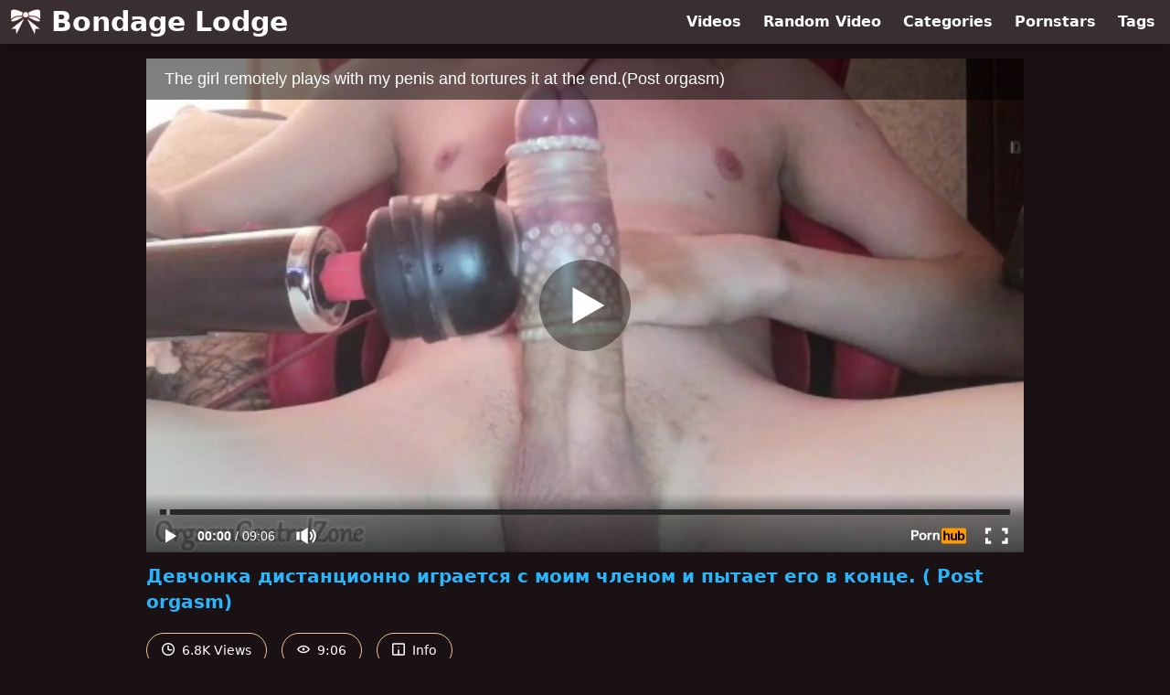

--- FILE ---
content_type: text/html; charset=utf-8
request_url: https://www.bondagelodge.com/video/pornhub/650715c6c2b79/devchonka-distancionno-igraetsya-s-moim-chlenom-i-pytaet-ego-v-konce-post-orgasm
body_size: 6589
content:
<!DOCTYPE html>
<html lang="en">
  <head>
    <title>Девчонка дистанционно играется с моим членом и пытает его в конце. ( Post orgasm) - Bondage Lodge</title>

    <meta charset="utf-8">
<meta name="viewport" content="width=device-width, initial-scale=1.0">

<link rel="preconnect" href="https://www.pornhub.com"><link rel="preconnect" href="https://ei.phncdn.com">
<link rel="dns-prefetch" href="https://www.pornhub.com"><link rel="dns-prefetch" href="https://ei.phncdn.com">

<link rel="canonical" href="https://www.bondagelodge.com/video/pornhub/650715c6c2b79/devchonka-distancionno-igraetsya-s-moim-chlenom-i-pytaet-ego-v-konce-post-orgasm">





<meta name="description" content="Watch &quot;Девчонка дистанционно играется с моим членом и пытает его в конце. ( Post orgasm)&quot; at Bondage Lodge">
<meta name="theme-color" content="#2ab6fc">
    <link rel="apple-touch-icon" sizes="180x180" href="/apple-touch-icon.png">
<link rel="apple-touch-icon" sizes="192x192" href="/images/logo/192x192-7b179c7972c64d62acf08e93e94d0563.png?vsn=d">
<link rel="icon" href="/favicon.ico" type="image/x-icon">
<link rel="manifest" href="/manifest.json" crossorigin="use-credentials">
<link rel="stylesheet" href="/css/app-0c0bf43dfdb755a3b962c41eb107f351.css?vsn=d">
<script src="/js/app-551b55ef96bd022845fe1d5eddd09b41.js?vsn=d" defer>
</script>
    
    <script type="application/ld+json">
  {"@context":"http://schema.org","@type":"WebSite","url":"https://www.bondagelodge.com/"}
</script>


  <script type="application/ld+json">
    {"@context":"https://schema.org/","@type":"WebPage","name":"Девчонка дистанционно играется с моим членом и пытает его в конце. ( Post orgasm) - Bondage Lodge","speakable":{"@type":"SpeakableSpecification","xpath":["/html/head/title","/html/head/meta[@name='description']/@content"]},"url":"https://www.bondagelodge.com/video/pornhub/650715c6c2b79/devchonka-distancionno-igraetsya-s-moim-chlenom-i-pytaet-ego-v-konce-post-orgasm"}
  </script>

  <script type="application/ld+json">
    [{"@context":"https://schema.org","@type":"BreadcrumbList","itemListElement":[{"@type":"ListItem","item":"https://www.bondagelodge.com/videos","name":"Videos","position":1},{"@type":"ListItem","name":"Девчонка дистанционно играется с моим членом и пытает его в конце. ( Post orgasm)","position":2}]},{"@context":"https://schema.org","@type":"VideoObject","description":"Watch \"Девчонка дистанционно играется с моим членом и пытает его в конце. ( Post orgasm)\" at Bondage Lodge","duration":"PT9M6S","embedUrl":"https://www.pornhub.com/embed/650715c6c2b79","interactionStatistic":{"@type":"InteractionCounter","interactionType":{"@type":"http://schema.org/WatchAction"},"userInteractionCount":6838},"name":"Девчонка дистанционно играется с моим членом и пытает его в конце. ( Post orgasm)","thumbnailUrl":["https://ei.phncdn.com/videos/202309/17/439582211/original/(m=eaAaGwObaaamqv)(mh=U_mZdE43_XR_dMO6)3.jpg"],"uploadDate":"2023-09-17T15:10:24Z"}]
  </script>

  <meta property="og:url" content="https://www.bondagelodge.com/video/pornhub/650715c6c2b79/devchonka-distancionno-igraetsya-s-moim-chlenom-i-pytaet-ego-v-konce-post-orgasm">
  <meta property="og:description" content="Watch &quot;Девчонка дистанционно играется с моим членом и пытает его в конце. ( Post orgasm)&quot; at Bondage Lodge"><meta property="og:image" content="https://ei.phncdn.com/videos/202309/17/439582211/original/(m=eaAaGwObaaamqv)(mh=U_mZdE43_XR_dMO6)3.jpg"><meta property="og:title" content="Девчонка дистанционно играется с моим членом и пытает его в конце. ( Post orgasm)"><meta property="og:type" content="website">
  <meta name="twitter:card" content="summary_large_image">

    
  </head>
  <body>
    <svg style="display: none">
  <symbol id="icon-clock" viewBox="0 0 20 20">
  <path fill="currentColor" fill-rule="evenodd" d="M18 10c0-4.411-3.589-8-8-8s-8 3.589-8 8 3.589 8 8 8 8-3.589 8-8m2 0c0 5.523-4.477 10-10 10S0 15.523 0 10 4.477 0 10 0s10 4.477 10 10m-4 1a1 1 0 0 1-1 1h-4a2 2 0 0 1-2-2V5a1 1 0 0 1 2 0v4c0 .55.45 1 1 1h3a1 1 0 0 1 1 1"/>
</symbol>
<symbol id="icon-eye" viewBox="0 -4 20 20">
  <path fill="currentColor" fill-rule="evenodd" d="M12 6c0 1.148-.895 2.077-2 2.077S8 7.147 8 6c0-1.148.895-2.077 2-2.077s2 .93 2 2.077m-2 3.923C7.011 9.924 4.195 8.447 2.399 6 4.195 3.554 7.011 2.076 10 2.076s5.805 1.478 7.601 3.925C15.805 8.447 12.989 9.924 10 9.924M10 0C5.724 0 1.999 2.417 0 6c1.999 3.584 5.724 6 10 6s8.001-2.416 10-6c-1.999-3.583-5.724-6-10-6"/>
</symbol>
<symbol id="icon-info" viewBox="0 -.5 21 21">
  <path fill="currentColor" fill-rule="evenodd" d="M11.55 6.512c0 .552-.47 1-1.05 1-.58 0-1.05-.448-1.05-1s.47-1 1.05-1c.58 0 1.05.448 1.05 1M17.85 18h-6.3v-7c0-.552-.47-1-1.05-1-.58 0-1.05.448-1.05 1v7h-6.3c-.58 0-1.05-.448-1.05-1V3c0-.552.47-1 1.05-1h14.7c.58 0 1.05.448 1.05 1v14c0 .552-.47 1-1.05 1M0 2v16c0 1.105.94 2 2.1 2h16.8c1.16 0 2.1-.895 2.1-2V2c0-1.104-.94-2-2.1-2H2.1C.94 0 0 .896 0 2"/>
</symbol>

</svg>

<header>
  <div class="bg-surface-container-highest/95 fixed flex justify-center shadow-lg top-0 w-full z-10">
  <div class="flex flex-col justify-between w-full md:flex-row md:mx-auto md:max-w-grid-3 lg:max-w-grid-4 2xl:max-w-grid-5">
    <input type="checkbox" id="header-mainnav-state" name="header-mainnav-state" class="peer" style="display: none">

    <div class="flex group/wrapper h-[48px] max-w-grid-1 mx-auto w-full xs:max-w-grid-2 md:max-w-none md:mx-0 md:w-auto">
      <a class="flex font-bold group/title items-center leading-10 pl-3 text-xl xs:text-2xl md:!text-3xl hover:text-highlight-secondary" href="/">
        <svg class="inline-block fill-on-surface h-8 mr-3 stroke-highlight-secondary w-8 group-hover/title:fill-highlight-secondary" version="1.1" xmlns="http://www.w3.org/2000/svg" xmlns:xlink="http://www.w3.org/1999/xlink" preserveAspectRatio="xMidYMid meet" viewBox="0 0 640 640">
  <path fill-opacity="1" opacity="1" stroke-width="4" stroke-opacity="1" d="M378.49 117.23C399.29 102.37 515.54 46.89 585.41 49.43C604.36 50.1 620.2 53.62 630.55 70.44C633.96 75.98 636.29 82.19 637.84 88.92C637.84 105.92 637.84 241.89 637.84 258.89C574.23 189.33 486.3 176.96 388.58 187.72C397.43 163.19 394.95 139.59 378.49 117.23ZM381.85 162.57C381.85 195.23 355.4 221.68 322.74 221.68C290.08 221.68 263.64 195.23 263.64 162.57C263.64 129.91 290.08 103.46 322.74 103.46C355.4 103.46 381.85 129.91 381.85 162.57ZM286.15 250.45L8.83 469.23L106.24 470.89L120.27 587.24L286.15 250.45ZM266.12 212.31C184.45 194.87 94.59 202.11 30.78 260.55C19.65 270.74 10.07 281.77 2 293.62C7.64 303.92 20.06 308.58 39.16 307.65C89.57 305.21 150.91 272.97 195.88 250.09C220.11 237.77 243.55 225.14 266.12 212.31ZM261.51 117.23C240.71 102.37 124.46 46.89 54.59 49.43C35.69 50.15 19.8 53.67 9.45 70.49C6.04 76.03 3.71 82.24 2.21 88.92C2.21 105.92 2.21 241.89 2.21 258.89C65.82 189.33 153.7 176.96 251.42 187.72C242.57 163.19 245.05 139.59 261.51 117.23ZM353.85 250.45L631.22 469.18L533.81 470.84L519.73 587.24L353.85 250.45ZM373.88 212.31C455.55 194.87 545.41 202.11 609.22 260.55C620.35 270.74 629.93 281.77 638 293.62C632.36 303.92 619.94 308.58 600.84 307.65C550.43 305.21 489.09 272.97 444.12 250.09C419.89 237.77 396.45 225.14 373.88 212.31Z"></path>
</svg>
        Bondage Lodge
      </a>

      <label class="font-bold leading-relaxed ml-auto px-3 text-3xl md:hidden peer-checked:group-[]/wrapper:text-highlight-secondary" for="header-mainnav-state">
        ☰
      </label>
    </div>

    <nav class="bg-surface-container-highest/95 border-surface-container-high border-t-2 flex-wrap hidden max-w-grid-1 mx-auto shadow-lg w-full px-1 xs:max-w-grid-2 md:bg-inherit md:border-t-0 md:flex md:mx-0 md:max-w-none md:shadow-none md:w-auto peer-checked:flex">
      <div class="group">
        <a class="block font-bold leading-8 px-2 md:leading-12 lg:px-3 group-hover:text-highlight-secondary" href="/videos">
          Videos
        </a>
      </div>

      <div class="group">
        <span class="block font-bold leading-8 px-2 md:leading-12 lg:px-3 group-hover:text-highlight-secondary" data-href="L3ZpZGVvL3JhbmRvbQ==">
          Random Video
        </span>
      </div>

      <div class="basis-full w-0 sm:hidden"></div>

      <div class="group" data-flyout="categories">
        <a class="block font-bold leading-8 px-2 md:leading-12 lg:px-3 group-hover:text-highlight-secondary" href="/categories">
          Categories
        </a>
        
      </div>

      <div class="group" data-flyout="pornstars">
        <a class="block font-bold leading-8 px-2 md:leading-12 lg:px-3 group-hover:text-highlight-secondary" href="/pornstars">
          Pornstars
        </a>
        
      </div>

      <div class="group" data-flyout="tags">
        <a class="block font-bold leading-8 px-2 md:leading-12 lg:px-3 group-hover:text-highlight-secondary" href="/tags">
          Tags
        </a>
        
      </div>
    </nav>
  </div>
</div>
  
</header>

<main><div class="max-w-[960px] mx-auto">
  <div class="h-0 overflow-hidden pt-[56.25%] relative w-full">
  <iframe src="https://www.pornhub.com/embed/650715c6c2b79" title="Video Player: Девчонка дистанционно играется с моим членом и пытает его в конце. ( Post orgasm)" class="absolute h-full left-0 overflow-hidden top-0 w-full" loading="lazy" scrolling="no" allowfullscreen>
  </iframe>
</div>

  <h1 class="break-words font-bold my-3 text-highlight-primary text-xl">Девчонка дистанционно играется с моим членом и пытает его в конце. ( Post orgasm)</h1>

  <div class="flex flex-wrap mt-2 -mx-2">
  <div class="border border-tertiary-container hover:bg-tertiary-container hover:border-tertiary-fixed hover:text-on-tertiary-fixed m-2 px-4 py-2 rounded-full text-center text-on-surface text-sm transition-all">
    <svg class="h-3.5 inline mr-1 -mt-1 w-3.5">
  <use href="#icon-clock"></use>
</svg>
    6.8K Views
  </div>
  <div class="border border-tertiary-container hover:bg-tertiary-container hover:border-tertiary-fixed hover:text-on-tertiary-fixed m-2 px-4 py-2 rounded-full text-center text-on-surface text-sm transition-all">
    <svg class="h-3.5 inline mr-1 -mt-1 w-3.5">
  <use href="#icon-eye"></use>
</svg>
    9:06
  </div>

  
    <input type="checkbox" id="video-info-details-state" name="video-info-details-state" class="peer" style="display: none">
    <label class="border border-tertiary-container cursor-pointer hover:bg-tertiary-container hover:border-tertiary-fixed hover:text-on-tertiary-fixed m-2 px-4 py-2 rounded-full text-center text-on-surface text-sm transition-all peer-checked:text-tertiary-container peer-checked:hover:text-on-tertiary-fixed" for="video-info-details-state">
      <svg class="h-3.5 inline mr-1 -mt-1 w-3.5">
  <use href="#icon-info"></use>
</svg> Info
    </label>

    <div class="hidden mt-2 mx-2 w-full peer-checked:block">
      <p>
        <span class="text-highlight-primary">Categories:</span>
        <a href="/category/60fps">60FPS</a>, <a href="/category/big-dick">Big Dick</a>, <a href="/category/cumshot">Cumshot</a>, <a href="/category/handjob">Handjob</a>, <a href="/category/masturbation">Masturbation</a>, <a href="/category/russian">Russian</a>, <a href="/category/solo-male">Solo Male</a>, <a href="/category/toys">Toys</a>, <a href="/category/verified-amateurs">Verified Amateurs</a>
      </p>

      

      <p>
        <span class="text-highlight-primary">Tags:</span>
        <a href="/tag/adult-toys">adult-toys</a>, <a href="/tag/bdsm">bdsm</a>, <a href="/tag/big-cock">big-cock</a>, <a href="/tag/masturbate">masturbate</a>, <a href="/tag/post-orgasm">post-orgasm</a>, <a href="/tag/vibrator">vibrator</a>
      </p>
    </div>
  
</div>
</div>

<section class="align-center flex flex-wrap justify-between max-w-[960px] mt-2 mx-auto">
  <h2 class="font-bold text-highlight-primary text-xl w-full lg:w-auto">More Like This</h2>

  

  <div class="flex flex-wrap grow justify-center mt-3 -mx-2 w-full">
    <div class="max-w-grid-1 p-2 w-grid 2xl:w-3/12">
      <a class="bg-surface-container-highest block rounded-lg shadow-md hover:bg-highlight-primary hover:text-inverse-on-surface" href="/video/pornhub/649b00f7c6d85/fap-hero-vibra-sync-consequences-of-premature-ejaculation-post-orgasm" title="Fap Hero Vibra Sync - Consequences of Premature Ejaculation (Post orgasm)">
  <div class="overflow-hidden pt-[56.25%] relative rounded-t-lg w-full">
    <img class="absolute contain-intrinsic-320-180 content-auto left-0 top-0 w-full hover:scale-105" src="data:image/svg+xml,%3Csvg%20xmlns='http://www.w3.org/2000/svg'%20viewBox='0%200%2016%209'%3E%3C/svg%3E" data-lazy-src="https://ei.phncdn.com/videos/202306/27/434385501/thumbs_35/(m=eaAaGwObaaamqv)(mh=5udkoT5ldoaSxsE6)3.jpg" alt="Fap Hero Vibra Sync - Consequences of Premature Ejaculation (Post orgasm)">

    <div class="absolute bg-surface-container-highest bg-opacity-70 border border-highlight-primary bottom-2 font-sans leading-4 left-2 p-1 text-nowrap text-on-surface text-sm">
      <svg class="h-3.5 inline-block -mt-0.5 w-3.5">
  <use href="#icon-eye"></use>
</svg>
      17K
    </div>

    <div class="absolute bg-surface-container-highest bg-opacity-70 border border-highlight-primary bottom-2 font-sans leading-4 p-1 right-2 text-nowrap text-on-surface text-sm">
      <svg class="h-3.5 inline-block -mt-0.5 w-3.5">
  <use href="#icon-clock"></use>
</svg>
      45:47
    </div>
  </div>

  <div class="leading-loose overflow-hidden px-2 text-ellipsis text-nowrap">
    Fap Hero Vibra Sync - Consequences of Premature Ejaculation (Post orgasm)
  </div>
</a>
    </div><div class="max-w-grid-1 p-2 w-grid 2xl:w-3/12">
      <a class="bg-surface-container-highest block rounded-lg shadow-md hover:bg-highlight-primary hover:text-inverse-on-surface" href="/video/pornhub/668e53f5ee07c/doilnyy-apparat-post-orgazm" title="Доильный аппарат ( Пост оргазм )">
  <div class="overflow-hidden pt-[56.25%] relative rounded-t-lg w-full">
    <img class="absolute contain-intrinsic-320-180 content-auto left-0 top-0 w-full hover:scale-105" src="data:image/svg+xml,%3Csvg%20xmlns='http://www.w3.org/2000/svg'%20viewBox='0%200%2016%209'%3E%3C/svg%3E" data-lazy-src="https://ei.phncdn.com/videos/202407/10/454976641/original/(m=eaAaGwObaaamqv)(mh=Hld-Us8y1OzldoH_)12.jpg" alt="Доильный аппарат ( Пост оргазм )">

    <div class="absolute bg-surface-container-highest bg-opacity-70 border border-highlight-primary bottom-2 font-sans leading-4 left-2 p-1 text-nowrap text-on-surface text-sm">
      <svg class="h-3.5 inline-block -mt-0.5 w-3.5">
  <use href="#icon-eye"></use>
</svg>
      6.5K
    </div>

    <div class="absolute bg-surface-container-highest bg-opacity-70 border border-highlight-primary bottom-2 font-sans leading-4 p-1 right-2 text-nowrap text-on-surface text-sm">
      <svg class="h-3.5 inline-block -mt-0.5 w-3.5">
  <use href="#icon-clock"></use>
</svg>
      5:13
    </div>
  </div>

  <div class="leading-loose overflow-hidden px-2 text-ellipsis text-nowrap">
    Доильный аппарат ( Пост оргазм )
  </div>
</a>
    </div><div class="max-w-grid-1 p-2 w-grid 2xl:w-3/12">
      <a class="bg-surface-container-highest block rounded-lg shadow-md hover:bg-highlight-primary hover:text-inverse-on-surface" href="/video/pornhub/ph639d1e2c65ec1/left-tied-cumming-from-behind-post-orgasm-torture" title="Left Tied Cumming From Behind (POST ORGASM TORTURE)">
  <div class="overflow-hidden pt-[56.25%] relative rounded-t-lg w-full">
    <img class="absolute contain-intrinsic-320-180 content-auto left-0 top-0 w-full hover:scale-105" src="data:image/svg+xml,%3Csvg%20xmlns='http://www.w3.org/2000/svg'%20viewBox='0%200%2016%209'%3E%3C/svg%3E" data-lazy-src="https://ei.phncdn.com/videos/202212/17/421550641/original/(m=eaAaGwObaaamqv)(mh=-3L1kKlOSH0-ob_o)1.jpg" alt="Left Tied Cumming From Behind (POST ORGASM TORTURE)">

    <div class="absolute bg-surface-container-highest bg-opacity-70 border border-highlight-primary bottom-2 font-sans leading-4 left-2 p-1 text-nowrap text-on-surface text-sm">
      <svg class="h-3.5 inline-block -mt-0.5 w-3.5">
  <use href="#icon-eye"></use>
</svg>
      73K
    </div>

    <div class="absolute bg-surface-container-highest bg-opacity-70 border border-highlight-primary bottom-2 font-sans leading-4 p-1 right-2 text-nowrap text-on-surface text-sm">
      <svg class="h-3.5 inline-block -mt-0.5 w-3.5">
  <use href="#icon-clock"></use>
</svg>
      1:36
    </div>
  </div>

  <div class="leading-loose overflow-hidden px-2 text-ellipsis text-nowrap">
    Left Tied Cumming From Behind (POST ORGASM TORTURE)
  </div>
</a>
    </div><div class="max-w-grid-1 p-2 w-grid 2xl:w-3/12">
      <a class="bg-surface-container-highest block rounded-lg shadow-md hover:bg-highlight-primary hover:text-inverse-on-surface" href="/video/pornhub/ph5fd63e9b74295/paren-s-trahnul-krasotku-s-hvostikom-v-popke-svoim-rtom-i-chlenom" title="Парень с трахнул красотку с хвостиком в попке своим ртом и членом">
  <div class="overflow-hidden pt-[56.25%] relative rounded-t-lg w-full">
    <img class="absolute contain-intrinsic-320-180 content-auto left-0 top-0 w-full hover:scale-105" src="data:image/svg+xml,%3Csvg%20xmlns='http://www.w3.org/2000/svg'%20viewBox='0%200%2016%209'%3E%3C/svg%3E" data-lazy-src="https://ei.phncdn.com/videos/202012/13/378288042/original/(m=eaAaGwObaaamqv)(mh=4ReEwYJSRO7p2GjA)5.jpg" alt="Парень с трахнул красотку с хвостиком в попке своим ртом и членом">

    <div class="absolute bg-surface-container-highest bg-opacity-70 border border-highlight-primary bottom-2 font-sans leading-4 left-2 p-1 text-nowrap text-on-surface text-sm">
      <svg class="h-3.5 inline-block -mt-0.5 w-3.5">
  <use href="#icon-eye"></use>
</svg>
      30K
    </div>

    <div class="absolute bg-surface-container-highest bg-opacity-70 border border-highlight-primary bottom-2 font-sans leading-4 p-1 right-2 text-nowrap text-on-surface text-sm">
      <svg class="h-3.5 inline-block -mt-0.5 w-3.5">
  <use href="#icon-clock"></use>
</svg>
      12:34
    </div>
  </div>

  <div class="leading-loose overflow-hidden px-2 text-ellipsis text-nowrap">
    Парень с трахнул красотку с хвостиком в попке своим ртом и членом
  </div>
</a>
    </div><div class="max-w-grid-1 p-2 w-grid 2xl:w-3/12">
      <a class="bg-surface-container-highest block rounded-lg shadow-md hover:bg-highlight-primary hover:text-inverse-on-surface" href="/video/pornhub/679ead3ea278b/en-training-joi-with-mitsuri-kanroji-shinobu-kocho-eng-voice" title="(En) Training JOI With Mitsuri Kanroji &amp; Shinobu Kocho - (eng voice)">
  <div class="overflow-hidden pt-[56.25%] relative rounded-t-lg w-full">
    <img class="absolute contain-intrinsic-320-180 content-auto left-0 top-0 w-full hover:scale-105" src="data:image/svg+xml,%3Csvg%20xmlns='http://www.w3.org/2000/svg'%20viewBox='0%200%2016%209'%3E%3C/svg%3E" data-lazy-src="https://ei.phncdn.com/videos/202502/01/464000755/thumbs_5/(m=eaAaGwObaaamqv)(mh=yfky2umoaubwhUH4)10.jpg" alt="(En) Training JOI With Mitsuri Kanroji &amp; Shinobu Kocho - (eng voice)">

    <div class="absolute bg-surface-container-highest bg-opacity-70 border border-highlight-primary bottom-2 font-sans leading-4 left-2 p-1 text-nowrap text-on-surface text-sm">
      <svg class="h-3.5 inline-block -mt-0.5 w-3.5">
  <use href="#icon-eye"></use>
</svg>
      3.7K
    </div>

    <div class="absolute bg-surface-container-highest bg-opacity-70 border border-highlight-primary bottom-2 font-sans leading-4 p-1 right-2 text-nowrap text-on-surface text-sm">
      <svg class="h-3.5 inline-block -mt-0.5 w-3.5">
  <use href="#icon-clock"></use>
</svg>
      33:19
    </div>
  </div>

  <div class="leading-loose overflow-hidden px-2 text-ellipsis text-nowrap">
    (En) Training JOI With Mitsuri Kanroji &amp; Shinobu Kocho - (eng voice)
  </div>
</a>
    </div><div class="max-w-grid-1 p-2 w-grid 2xl:w-3/12">
      <a class="bg-surface-container-highest block rounded-lg shadow-md hover:bg-highlight-primary hover:text-inverse-on-surface" href="/video/pornhub/ph5e4517a0d098c/full-immersion-sounding-orgasm" title="Full immersion. Sounding orgasm">
  <div class="overflow-hidden pt-[56.25%] relative rounded-t-lg w-full">
    <img class="absolute contain-intrinsic-320-180 content-auto left-0 top-0 w-full hover:scale-105" src="data:image/svg+xml,%3Csvg%20xmlns='http://www.w3.org/2000/svg'%20viewBox='0%200%2016%209'%3E%3C/svg%3E" data-lazy-src="https://ei.phncdn.com/videos/202002/13/284222962/original/(m=eaAaGwObaaamqv)(mh=rWdSwLl08AXyVSkZ)15.jpg" alt="Full immersion. Sounding orgasm">

    <div class="absolute bg-surface-container-highest bg-opacity-70 border border-highlight-primary bottom-2 font-sans leading-4 left-2 p-1 text-nowrap text-on-surface text-sm">
      <svg class="h-3.5 inline-block -mt-0.5 w-3.5">
  <use href="#icon-eye"></use>
</svg>
      1.2K
    </div>

    <div class="absolute bg-surface-container-highest bg-opacity-70 border border-highlight-primary bottom-2 font-sans leading-4 p-1 right-2 text-nowrap text-on-surface text-sm">
      <svg class="h-3.5 inline-block -mt-0.5 w-3.5">
  <use href="#icon-clock"></use>
</svg>
      5:41
    </div>
  </div>

  <div class="leading-loose overflow-hidden px-2 text-ellipsis text-nowrap">
    Full immersion. Sounding orgasm
  </div>
</a>
    </div><div class="max-w-grid-1 p-2 w-grid 2xl:w-3/12">
      <a class="bg-surface-container-highest block rounded-lg shadow-md hover:bg-highlight-primary hover:text-inverse-on-surface" href="/video/pornhub/642ed6074fd1f/domina-alice-will-make-you-cum-orgasm-control" title="Domina Alice will make you cum orgasm control">
  <div class="overflow-hidden pt-[56.25%] relative rounded-t-lg w-full">
    <img class="absolute contain-intrinsic-320-180 content-auto left-0 top-0 w-full hover:scale-105" src="data:image/svg+xml,%3Csvg%20xmlns='http://www.w3.org/2000/svg'%20viewBox='0%200%2016%209'%3E%3C/svg%3E" data-lazy-src="https://ei.phncdn.com/videos/202304/06/428989331/original/(m=eaAaGwObaaamqv)(mh=CEkeiXEkjy0yu5Nq)15.jpg" alt="Domina Alice will make you cum orgasm control">

    <div class="absolute bg-surface-container-highest bg-opacity-70 border border-highlight-primary bottom-2 font-sans leading-4 left-2 p-1 text-nowrap text-on-surface text-sm">
      <svg class="h-3.5 inline-block -mt-0.5 w-3.5">
  <use href="#icon-eye"></use>
</svg>
      4.6K
    </div>

    <div class="absolute bg-surface-container-highest bg-opacity-70 border border-highlight-primary bottom-2 font-sans leading-4 p-1 right-2 text-nowrap text-on-surface text-sm">
      <svg class="h-3.5 inline-block -mt-0.5 w-3.5">
  <use href="#icon-clock"></use>
</svg>
      12:55
    </div>
  </div>

  <div class="leading-loose overflow-hidden px-2 text-ellipsis text-nowrap">
    Domina Alice will make you cum orgasm control
  </div>
</a>
    </div><div class="max-w-grid-1 p-2 w-grid 2xl:w-3/12">
      <a class="bg-surface-container-highest block rounded-lg shadow-md hover:bg-highlight-primary hover:text-inverse-on-surface" href="/video/pornhub/642800647e69d/huge-vibrator-milks-huge-cock-empty" title="HUGE Vibrator milks HUGE cock empty">
  <div class="overflow-hidden pt-[56.25%] relative rounded-t-lg w-full">
    <img class="absolute contain-intrinsic-320-180 content-auto left-0 top-0 w-full hover:scale-105" src="data:image/svg+xml,%3Csvg%20xmlns='http://www.w3.org/2000/svg'%20viewBox='0%200%2016%209'%3E%3C/svg%3E" data-lazy-src="https://ei.phncdn.com/videos/202304/01/428636451/original/(m=eaAaGwObaaamqv)(mh=ETQ0oWohZ9bg80g1)12.jpg" alt="HUGE Vibrator milks HUGE cock empty">

    <div class="absolute bg-surface-container-highest bg-opacity-70 border border-highlight-primary bottom-2 font-sans leading-4 left-2 p-1 text-nowrap text-on-surface text-sm">
      <svg class="h-3.5 inline-block -mt-0.5 w-3.5">
  <use href="#icon-eye"></use>
</svg>
      1.7K
    </div>

    <div class="absolute bg-surface-container-highest bg-opacity-70 border border-highlight-primary bottom-2 font-sans leading-4 p-1 right-2 text-nowrap text-on-surface text-sm">
      <svg class="h-3.5 inline-block -mt-0.5 w-3.5">
  <use href="#icon-clock"></use>
</svg>
      2:04
    </div>
  </div>

  <div class="leading-loose overflow-hidden px-2 text-ellipsis text-nowrap">
    HUGE Vibrator milks HUGE cock empty
  </div>
</a>
    </div><div class="max-w-grid-1 p-2 w-grid 2xl:w-3/12">
      <a class="bg-surface-container-highest block rounded-lg shadow-md hover:bg-highlight-primary hover:text-inverse-on-surface" href="/video/pornhub/6511e3267c729/gloryhole-milking-table-cumshot-with-xl-condom-and-vibrator-holy-moly" title="GLORYHOLE MILKING TABLE CUMSHOT WITH XL CONDOM AND VIBRATOR - HOLY MOLY">
  <div class="overflow-hidden pt-[56.25%] relative rounded-t-lg w-full">
    <img class="absolute contain-intrinsic-320-180 content-auto left-0 top-0 w-full hover:scale-105" src="data:image/svg+xml,%3Csvg%20xmlns='http://www.w3.org/2000/svg'%20viewBox='0%200%2016%209'%3E%3C/svg%3E" data-lazy-src="https://ei.phncdn.com/videos/202309/25/440089891/original/(m=eaAaGwObaaamqv)(mh=wVtJQi5oUQZUcFVS)16.jpg" alt="GLORYHOLE MILKING TABLE CUMSHOT WITH XL CONDOM AND VIBRATOR - HOLY MOLY">

    <div class="absolute bg-surface-container-highest bg-opacity-70 border border-highlight-primary bottom-2 font-sans leading-4 left-2 p-1 text-nowrap text-on-surface text-sm">
      <svg class="h-3.5 inline-block -mt-0.5 w-3.5">
  <use href="#icon-eye"></use>
</svg>
      30K
    </div>

    <div class="absolute bg-surface-container-highest bg-opacity-70 border border-highlight-primary bottom-2 font-sans leading-4 p-1 right-2 text-nowrap text-on-surface text-sm">
      <svg class="h-3.5 inline-block -mt-0.5 w-3.5">
  <use href="#icon-clock"></use>
</svg>
      4:05
    </div>
  </div>

  <div class="leading-loose overflow-hidden px-2 text-ellipsis text-nowrap">
    GLORYHOLE MILKING TABLE CUMSHOT WITH XL CONDOM AND VIBRATOR - HOLY MOLY
  </div>
</a>
    </div><div class="max-w-grid-1 p-2 w-grid 2xl:w-3/12">
      <a class="bg-surface-container-highest block rounded-lg shadow-md hover:bg-highlight-primary hover:text-inverse-on-surface" href="/video/pornhub/ph617d098dae731/sub-restrained-on-the-sybian-multiple-prostate-hfo-orgasms" title="Sub RESTRAINED on the SYBIAN- MULTIPLE Prostate HFO Orgasms">
  <div class="overflow-hidden pt-[56.25%] relative rounded-t-lg w-full">
    <img class="absolute contain-intrinsic-320-180 content-auto left-0 top-0 w-full hover:scale-105" src="data:image/svg+xml,%3Csvg%20xmlns='http://www.w3.org/2000/svg'%20viewBox='0%200%2016%209'%3E%3C/svg%3E" data-lazy-src="https://ei.phncdn.com/videos/202110/30/397219901/original/(m=eaAaGwObaaamqv)(mh=SP8qF3KE7MrPfG-w)5.jpg" alt="Sub RESTRAINED on the SYBIAN- MULTIPLE Prostate HFO Orgasms">

    <div class="absolute bg-surface-container-highest bg-opacity-70 border border-highlight-primary bottom-2 font-sans leading-4 left-2 p-1 text-nowrap text-on-surface text-sm">
      <svg class="h-3.5 inline-block -mt-0.5 w-3.5">
  <use href="#icon-eye"></use>
</svg>
      8.1K
    </div>

    <div class="absolute bg-surface-container-highest bg-opacity-70 border border-highlight-primary bottom-2 font-sans leading-4 p-1 right-2 text-nowrap text-on-surface text-sm">
      <svg class="h-3.5 inline-block -mt-0.5 w-3.5">
  <use href="#icon-clock"></use>
</svg>
      0:23
    </div>
  </div>

  <div class="leading-loose overflow-hidden px-2 text-ellipsis text-nowrap">
    Sub RESTRAINED on the SYBIAN- MULTIPLE Prostate HFO Orgasms
  </div>
</a>
    </div><div class="max-w-grid-1 p-2 w-grid 2xl:w-3/12">
      <a class="bg-surface-container-highest block rounded-lg shadow-md hover:bg-highlight-primary hover:text-inverse-on-surface" href="/video/pornhub/ph6119576742af2/femdom-urethral-cock-sounding-cbt-tied-cock-vibrator-orgasm" title="Femdom Urethral cock sounding CBT tied cock &amp; vibrator orgasm">
  <div class="overflow-hidden pt-[56.25%] relative rounded-t-lg w-full">
    <img class="absolute contain-intrinsic-320-180 content-auto left-0 top-0 w-full hover:scale-105" src="data:image/svg+xml,%3Csvg%20xmlns='http://www.w3.org/2000/svg'%20viewBox='0%200%2016%209'%3E%3C/svg%3E" data-lazy-src="https://ei.phncdn.com/videos/202108/15/392994121/original/(m=eaAaGwObaaamqv)(mh=Ufk6yDpPN8FVxKr6)10.jpg" alt="Femdom Urethral cock sounding CBT tied cock &amp; vibrator orgasm">

    <div class="absolute bg-surface-container-highest bg-opacity-70 border border-highlight-primary bottom-2 font-sans leading-4 left-2 p-1 text-nowrap text-on-surface text-sm">
      <svg class="h-3.5 inline-block -mt-0.5 w-3.5">
  <use href="#icon-eye"></use>
</svg>
      306K
    </div>

    <div class="absolute bg-surface-container-highest bg-opacity-70 border border-highlight-primary bottom-2 font-sans leading-4 p-1 right-2 text-nowrap text-on-surface text-sm">
      <svg class="h-3.5 inline-block -mt-0.5 w-3.5">
  <use href="#icon-clock"></use>
</svg>
      7:13
    </div>
  </div>

  <div class="leading-loose overflow-hidden px-2 text-ellipsis text-nowrap">
    Femdom Urethral cock sounding CBT tied cock &amp; vibrator orgasm
  </div>
</a>
    </div><div class="max-w-grid-1 p-2 w-grid 2xl:w-3/12">
      <a class="bg-surface-container-highest block rounded-lg shadow-md hover:bg-highlight-primary hover:text-inverse-on-surface" href="/video/pornhub/ph623881a548cb3/mistress-works-with-her-hands-and-tortures-cock-with-a-vibrator-to-orgasm" title="Mistress works with her hands and tortures cock with a vibrator to orgasm">
  <div class="overflow-hidden pt-[56.25%] relative rounded-t-lg w-full">
    <img class="absolute contain-intrinsic-320-180 content-auto left-0 top-0 w-full hover:scale-105" src="data:image/svg+xml,%3Csvg%20xmlns='http://www.w3.org/2000/svg'%20viewBox='0%200%2016%209'%3E%3C/svg%3E" data-lazy-src="https://ei.phncdn.com/videos/202203/21/405059841/thumbs_45/(m=eaAaGwObaaamqv)(mh=Dg4J4acRd6w04ALE)14.jpg" alt="Mistress works with her hands and tortures cock with a vibrator to orgasm">

    <div class="absolute bg-surface-container-highest bg-opacity-70 border border-highlight-primary bottom-2 font-sans leading-4 left-2 p-1 text-nowrap text-on-surface text-sm">
      <svg class="h-3.5 inline-block -mt-0.5 w-3.5">
  <use href="#icon-eye"></use>
</svg>
      14K
    </div>

    <div class="absolute bg-surface-container-highest bg-opacity-70 border border-highlight-primary bottom-2 font-sans leading-4 p-1 right-2 text-nowrap text-on-surface text-sm">
      <svg class="h-3.5 inline-block -mt-0.5 w-3.5">
  <use href="#icon-clock"></use>
</svg>
      14:40
    </div>
  </div>

  <div class="leading-loose overflow-hidden px-2 text-ellipsis text-nowrap">
    Mistress works with her hands and tortures cock with a vibrator to orgasm
  </div>
</a>
    </div>
  </div>
</section>

<script type="application/ld+json">
  {"@context":"https://schema.org","@type":"ItemList","itemListElement":[{"@type":"ListItem","position":1,"url":"https://www.bondagelodge.com/video/pornhub/649b00f7c6d85/fap-hero-vibra-sync-consequences-of-premature-ejaculation-post-orgasm"},{"@type":"ListItem","position":2,"url":"https://www.bondagelodge.com/video/pornhub/668e53f5ee07c/doilnyy-apparat-post-orgazm"},{"@type":"ListItem","position":3,"url":"https://www.bondagelodge.com/video/pornhub/ph639d1e2c65ec1/left-tied-cumming-from-behind-post-orgasm-torture"},{"@type":"ListItem","position":4,"url":"https://www.bondagelodge.com/video/pornhub/ph5fd63e9b74295/paren-s-trahnul-krasotku-s-hvostikom-v-popke-svoim-rtom-i-chlenom"},{"@type":"ListItem","position":5,"url":"https://www.bondagelodge.com/video/pornhub/679ead3ea278b/en-training-joi-with-mitsuri-kanroji-shinobu-kocho-eng-voice"},{"@type":"ListItem","position":6,"url":"https://www.bondagelodge.com/video/pornhub/ph5e4517a0d098c/full-immersion-sounding-orgasm"},{"@type":"ListItem","position":7,"url":"https://www.bondagelodge.com/video/pornhub/642ed6074fd1f/domina-alice-will-make-you-cum-orgasm-control"},{"@type":"ListItem","position":8,"url":"https://www.bondagelodge.com/video/pornhub/642800647e69d/huge-vibrator-milks-huge-cock-empty"},{"@type":"ListItem","position":9,"url":"https://www.bondagelodge.com/video/pornhub/6511e3267c729/gloryhole-milking-table-cumshot-with-xl-condom-and-vibrator-holy-moly"},{"@type":"ListItem","position":10,"url":"https://www.bondagelodge.com/video/pornhub/ph617d098dae731/sub-restrained-on-the-sybian-multiple-prostate-hfo-orgasms"},{"@type":"ListItem","position":11,"url":"https://www.bondagelodge.com/video/pornhub/ph6119576742af2/femdom-urethral-cock-sounding-cbt-tied-cock-vibrator-orgasm"},{"@type":"ListItem","position":12,"url":"https://www.bondagelodge.com/video/pornhub/ph623881a548cb3/mistress-works-with-her-hands-and-tortures-cock-with-a-vibrator-to-orgasm"}]}
</script></main>

<footer>
  
  <section class="bg-surface-container-high flex flex-col px-4 shadow-lg text-center">
  
  <h3 class="basis-full font-bold text-lg mx-auto mt-4">More From Our Network</h3>
  <div class="flex flex-wrap justify-center mx-auto my-2">
    <a class="border border-tertiary-container hover:bg-tertiary-container hover:border-tertiary-fixed hover:shadow-lg hover:text-on-tertiary-fixed m-2 px-4 py-2 rounded-full shadow-sm text-center text-on-surface text-sm transition-all" target="_blank" href="https://www.femdomster.com/" rel="noopener sponsored" title="Discover and Watch FemDom Videos at FemDomster">
      FemDomster
    </a><a class="border border-tertiary-container hover:bg-tertiary-container hover:border-tertiary-fixed hover:shadow-lg hover:text-on-tertiary-fixed m-2 px-4 py-2 rounded-full shadow-sm text-center text-on-surface text-sm transition-all" target="_blank" href="https://www.floggingtube.com/" rel="noopener sponsored" title="Discover and Watch Flogging Videos at Flogging Tube">
      Flogging Tube
    </a><a class="border border-tertiary-container hover:bg-tertiary-container hover:border-tertiary-fixed hover:shadow-lg hover:text-on-tertiary-fixed m-2 px-4 py-2 rounded-full shadow-sm text-center text-on-surface text-sm transition-all" target="_blank" href="https://www.maledomster.com/" rel="noopener sponsored" title="Discover and Watch MaleDom Videos at MaleDomster">
      MaleDomster
    </a><a class="border border-tertiary-container hover:bg-tertiary-container hover:border-tertiary-fixed hover:shadow-lg hover:text-on-tertiary-fixed m-2 px-4 py-2 rounded-full shadow-sm text-center text-on-surface text-sm transition-all" target="_blank" href="https://www.spankinglodge.com/" rel="noopener sponsored" title="Discover and Watch Spanking Videos at Spanking Lodge">
      Spanking Lodge
    </a><a class="border border-tertiary-container hover:bg-tertiary-container hover:border-tertiary-fixed hover:shadow-lg hover:text-on-tertiary-fixed m-2 px-4 py-2 rounded-full shadow-sm text-center text-on-surface text-sm transition-all" target="_blank" href="https://www.xxxfistingtube.com/" rel="noopener sponsored" title="Discover and Watch Fisting Videos at XXX Fisting Tube">
      XXX Fisting Tube
    </a>
  </div>
</section>
  <div class="py-4 text-center text-xs/loose">
  <p>Bondage Lodge</p>
  <p>
    <span data-href="L2xlZ2FsLzIyNTc=">
      2257 Statement
    </span>
    &middot;
    <span data-href="L2xlZ2FsL2RtY2E=">
      DMCA
    </span>
  </p>
</div>
</footer>


  <script defer src="https://static.cloudflareinsights.com/beacon.min.js/vcd15cbe7772f49c399c6a5babf22c1241717689176015" integrity="sha512-ZpsOmlRQV6y907TI0dKBHq9Md29nnaEIPlkf84rnaERnq6zvWvPUqr2ft8M1aS28oN72PdrCzSjY4U6VaAw1EQ==" data-cf-beacon='{"version":"2024.11.0","token":"668aac4d226f4996ad8f902d6cef8c55","r":1,"server_timing":{"name":{"cfCacheStatus":true,"cfEdge":true,"cfExtPri":true,"cfL4":true,"cfOrigin":true,"cfSpeedBrain":true},"location_startswith":null}}' crossorigin="anonymous"></script>
</body>
</html>

--- FILE ---
content_type: text/html; charset=UTF-8
request_url: https://www.pornhub.com/embed/650715c6c2b79
body_size: 10408
content:
<!DOCTYPE html>
<html>
<head>
    	    <link rel="canonical" href="https://www.pornhub.com/view_video.php?viewkey=650715c6c2b79" />
    	<title>Embed Player - Pornhub.com</title>
            <meta name="robots" content="noindex" />
    	<link rel="shortcut icon" href="https://ei.phncdn.com/www-static/favicon.ico?cache=2026011501" />
			<link rel="dns-prefetch" href="//ki.phncdn.com/">
		<link rel="dns-prefetch" href="//es.phncdn.com">
		<link rel="dns-prefetch" href="//cdn1d-static-shared.phncdn.com">
		<link rel="dns-prefetch" href="//apis.google.com">
		<link rel="dns-prefetch" href="//ajax.googleapis.com">
		<link rel="dns-prefetch" href="//www.google-analytics.com">
		<link rel="dns-prefetch" href="//twitter.com">
		<link rel="dns-prefetch" href="//p.twitter.com">
		<link rel="dns-prefetch" href="//platform.tumblr.com">
		<link rel="dns-prefetch" href="//platform.twitter.com">
		<link rel="dns-prefetch" href="//ads.trafficjunky.net">
		<link rel="dns-prefetch" href="//ads2.contentabc.com">
		<link rel="dns-prefetch" href="//cdn1.ads.contentabc.com">
		<link rel="dns-prefetch" href="//media.trafficjunky.net">
		<link rel="dns-prefetch" href="//cdn.feeds.videosz.com">
		<link rel="dns-prefetch" href="//cdn.niche.videosz.com">
		<link rel="dns-prefetch" href="//cdn1-smallimg.phncdn.com">
		<link rel="dns-prefetch" href="//m2.nsimg.net">
        <link rel="dns-prefetch" href="//imagetransform.icfcdn.com">
		<script>
        var COOKIE_DOMAIN = 'pornhub.com';
    	var page_params = {};
	</script>

        <script src="https://media.trafficjunky.net/js/holiday-promo.js"></script>
	<style>
        body {
            background: #000 none repeat scroll 0 0;
            color: #fff;
            font-family: Arial,Helvetica,sans-serif;
            font-size: 12px;
        }
        
        .removedVideo {
            width:100%;
        }
        
        .removedVideoText {
            display: block;
            text-align: center;
            padding: 0.5%;
            color: #FFFFFF;
            font-size: 1.2em;
        }
        
        .videoEmbedLink {
            position: absolute;
            top: -20px;
            left: 0;
        }
        
		.userMessageSection {
			text-align: center;
			color: #fff;
			font-family: Arial, Helvetica, sans-serif;
			padding: 20px;
			z-index: 10;
			height: 225px;
			margin: auto;
			top: 0;
			bottom: 0;
			left: 0;
			right: 0;
			position: absolute;
			box-sizing: border-box;

            &.notAvailable {
                height: 100%;

                h2 {
                    position: absolute;
                    top: 50%;
                    left: 50%;
                    transform: translate(-50%, -50%);
                }
            }
		}

		.userMessageSection a,
		.userMessageSection a:visited {
			color: #f90;
			text-decoration: none;
			cursor: pointer;
		}

		.userMessageSection a:hover {
			text-decoration: underline;
		}

		.userMessageSection h2 {
			color: #fff;
			font-family: Arial, Helvetica, sans-serif;
			font-size: 22px;
			font-weight: normal;
			height: 56px;
			line-height: 28px;
			margin: 0 auto 20px;
			padding: 0;
			text-align: center;
			width: 300px;
		}

		a.orangeButton {
			color: #000;
			background: #f90;
			border-radius: 4px;
			-webkit-border-radius: 4px;
			-moz-border-radius: 4px;
			-ms-border-radius: 4px;
			box-sizing: border-box;
			color: rgb(20, 20, 20);
			cursor: pointer;
			display: inline-block;
			font-size: 20px;
			height: 49px;
			margin-bottom: 15px;
			padding: 13px 15px;
			position: relative;
			text-align: center;
			text-decoration: none;
			width: 486px;
			border: 0;
		}

		a.orangeButton:hover {
			background: #ffa31a;
			text-decoration: none;
		}

		a.orangeButton:visited {
			color: #000;
		}

		p.last {
			font-size: 14px;
		}

		#currentVideoImage {
			opacity: .3;
			position: absolute;
			left: 0;
			top: 0;
			min-width: 100%;
			min-height: 100%;
		}

		@media all and (max-width: 520px) {
			.userMessageSection h2 {
				font-size: 18px;
				line-height: 20px;
				width: auto;
				margin-bottom: 10px;
			}
			a.orangeButton {
				width: 95%;
				font-size: 18px;
				height: 45px;
			}

			p.last {
				font-size: 12px;
			}
		}

	</style>

    </head>

<body style="position: absolute; margin:0px; height:100%; width:100%; background: #000">
			

<style>
	body {
		background: #000 none repeat scroll 0 0;
		color: #fff;
		font-family: Arial,Helvetica,sans-serif;
		font-size: 12px;
	}
	a {
		outline-style: none;
		text-decoration: none;
		color: #f90;
	}
	* {
		margin: 0;
		padding: 0;
	}
	.clear{
		clear: both;
	}
	.removedVideo{
		width:100%;
	}
	.removedVideoText, .removedVideoTextPornhub{
		display: block;
		text-align: center;
		padding: 0.5%;
		color: #FFFFFF;
		font-size: 1.2em;
	}
	.removedVideo ul {
		margin:0 auto;
		width:55%;
		height:auto;
		display: block;
	}
	.removedVideo ul li{
		list-style:none;
		display: block;
		width: 25%;
		height: auto;
		float: left;
		border-top: 2px solid #000;
		border-left: 2px solid #000;
		border-bottom: 2px solid #000;
		position: relative;
		display: block;
		box-sizing: border-box;
		background-color: #000;
	}
	.removedVideo ul li:nth-child(2n+1){
		border-right: 2px solid #000;
	}
	.removedVideo ul li a{
		display: block;
		width: 100%;
		height: 100%;
		color: #000000;
	}
	.duration{
		position: absolute;
		bottom:5px;
		left:5px;
		display: none;
		color: #FFFFFF;
	}
	.titleRelated{
		position: absolute;
		top:0;
		display: none;
		color: #f90;
	}
	.voteRelated{
		position: absolute;
		display: none;
		bottom:5px;
		right:5px;
		color: #FFFFFF;
	}
	.icon-thumb-up{
		top: 1px;
		float: right;
		border: 0;
		background: transparent url(https://ei.phncdn.com/www-static/images/sprite-pornhub-nf.png?cache=2026011501) scroll no-repeat 0 0;
		background-position: -72px -225px;
		width: 15px;
		height: 14px;
		margin-left: 4px;
	}
	.privateOverlay{
		position: absolute;
		z-index: 100;
		top: 0;
		width: 100%;
	}
	.private-vid-title{
		position: absolute;
		bottom:5%;
		width:100%;
		z-index: 150;
		text-align: center;
		font-size: 1em;
	}
	.wrapper{
		position: absolute;
		top:0;
		bottom: 0;
		right: 0;
		left: 0;
		z-index: 1;
		display: block;
	}
	.selectVideoThumb:hover .wrapper{
		background-color: #0c0c0c;
		opacity: 0.7;
	}
	.selectVideoThumb:hover .voteRelated{
		display: block;
		z-index: 20;
	}
	.selectVideoThumb:hover .titleRelated{
		display: block;
		z-index: 30;
	}
	.selectVideoThumb:hover .duration{
		display: block;
		z-index: 40;
	}
    .videoEmbedLink {
        position: absolute;
        top: 0;
        left: 0;
        pointer-events: none;
        color: transparent;
    }
	@media screen and (max-width: 1024px) {
		.removedVideo ul {
			width: 70%;
		}
		.removedVideoText{
			padding: 0.2%;
			font-size: 1.1em;
		}

	}
</style>

<script type="text/javascript">
		var compaignVersion = '-html5';
	try {
		var fo = new ActiveXObject('ShockwaveFlash.ShockwaveFlash');
		if (fo) {
			compaignVersion = '';
		}
	} catch (e) {
		if (navigator.mimeTypes
				&& navigator.mimeTypes['application/x-shockwave-flash'] != undefined
				&& navigator.mimeTypes['application/x-shockwave-flash'].enabledPlugin) {
			compaignVersion = '';

		}
	}

	function getUrlVars() {
		var vars = {},
		    parts = window.location.href.replace(/[?&]+([^=&]+)=([^&]*)/gi, function(m,key,value) {
                vars[key] = value;
            });
		return vars;
	}
</script>
	
	
<script type="text/javascript">
		document.addEventListener("click", function (e) {
		var element =  document.getElementById('removedwrapper'),
			urlToGo = '/view_video.php?viewkey=650715c6c2b79&utm_source=www.bondagelodge.com&utm_medium=embed&utm_campaign=embed-removed'+compaignVersion;
		if (document.body.contains(element)) {
			// Element exists and list of video build.
			var level = 0;
			for (var element = e.target; element; element = element.parentNode) {
				if (element.id === 'x') {
					document.getElementsByClassName("selectVideoThumb").innerHTML = (level ? "inner " : "") + "x clicked";
					return;
				}
				level++;
			}
			if (level!==10){
				window.open(urlToGo, '_blank');
			}
		}
	});
</script>


		<input type="hidden" target="_blank" rel="noopener noreferrer" class="goToUrl" />
	<input type="hidden" target="_blank" rel="noopener noreferrer" class="goToUrlLogo" />
	
		
        <script src="https://cdn1d-static-shared.phncdn.com/html5player/videoPlayer/es6player/8.7.0/desktop-player.min.js"></script>

		<script>

						var flashvars = {"isVR":0,"domain":false,"experimentId":"experimentId unknown","searchEngineData":null,"maxInitialBufferLength":1,"disable_sharebar":0,"htmlPauseRoll":"false","htmlPostRoll":"false","autoplay":"false","autoreplay":"false","video_unavailable":"false","pauseroll_url":"","postroll_url":"","toprated_url":"https:\/\/www.pornhub.com\/video?o=tr&t=m","mostviewed_url":"https:\/\/www.pornhub.com\/video?o=mv&t=m","language":"en","isp":"amazon.com","geo":"united states","customLogo":"https:\/\/ei.phncdn.com\/www-static\/images\/pornhub_logo_straight.svg?cache=2026011501","trackingTimeWatched":false,"tubesCmsPrerollConfigType":"new","adRollGlobalConfig":[{"delay":[900,2000,3000],"forgetUserAfter":86400,"onNth":0,"skipDelay":5,"skippable":true,"vastSkipDelay":false,"json":"https:\/\/www.pornhub.com\/_xa\/ads?zone_id=1993741&site_id=2&preroll_type=json&channel%5Bcontext_tag%5D=%D0%B2%D0%B8%D0%B1%D1%80%D0%B0%D1%82%D0%BE%D1%80%2Cbdsm%2Cadult-toys%2Cmasturbate%2Cbig-cock%2C%D0%BF%D0%BE%D1%81%D0%BB%D0%B5-%D0%BE%D1%80%D0%B3%D0%B0%D0%B7%D0%BC%D0%B0%2Cpost-orgasm&channel%5Bcontext_category%5D=Big-Dick%2CBondage%2CCumshot%2CHandjob%2CMasturbation%2CToys%2CSolo-Male%2CRussian%2C60FPS%2CVerified-Amateurs&channel%5Bcontext_pornstar%5D=&channel%5Binfo%5D=%7B%22actor_id%22%3A628849001%2C%22content_type%22%3A%22model%22%2C%22video_id%22%3A439582211%2C%22timestamp%22%3A1768649659%2C%22hash%22%3A%2230c348985f79b47d9b3edb0b82068591%22%2C%22session_id%22%3A%22998998743494454723%22%7D&noc=0&cache=1768649659&t_version=2026011501.ded8419&channel%5Bsite%5D=pornhub","user_accept_language":"","startPoint":0,"maxVideoTimeout":2000},{"delay":[900,2000,3000],"forgetUserAfter":86400,"onNth":0,"skipDelay":5,"skippable":true,"vastSkipDelay":false,"json":"https:\/\/www.pornhub.com\/_xa\/ads?zone_id=&site_id=2&preroll_type=json&channel%5Bcontext_tag%5D=%D0%B2%D0%B8%D0%B1%D1%80%D0%B0%D1%82%D0%BE%D1%80%2Cbdsm%2Cadult-toys%2Cmasturbate%2Cbig-cock%2C%D0%BF%D0%BE%D1%81%D0%BB%D0%B5-%D0%BE%D1%80%D0%B3%D0%B0%D0%B7%D0%BC%D0%B0%2Cpost-orgasm&channel%5Bcontext_category%5D=Big-Dick%2CBondage%2CCumshot%2CHandjob%2CMasturbation%2CToys%2CSolo-Male%2CRussian%2C60FPS%2CVerified-Amateurs&channel%5Bcontext_pornstar%5D=&channel%5Binfo%5D=%7B%22actor_id%22%3A628849001%2C%22content_type%22%3A%22model%22%2C%22video_id%22%3A439582211%2C%22timestamp%22%3A1768649659%2C%22hash%22%3A%2230c348985f79b47d9b3edb0b82068591%22%2C%22session_id%22%3A%22998998743494454723%22%7D&noc=0&cache=1768649659&t_version=2026011501.ded8419&channel%5Bsite%5D=pornhub","user_accept_language":"","startPoint":100,"maxVideoTimeout":2000}],"embedCode":"<iframe src=\"https:\/\/www.pornhub.com\/embed\/650715c6c2b79\" frameborder=\"0\" width=\"560\" height=\"340\" scrolling=\"no\" allowfullscreen><\/iframe>","hidePostPauseRoll":false,"video_duration":546,"actionTags":"Footjob:4","link_url":"https:\/\/www.pornhub.com\/view_video.php?viewkey=650715c6c2b79","related_url":"https:\/\/www.pornhub.com\/api\/v1\/video\/player_related_datas?id=439582211","video_title":"The girl remotely plays with my penis and tortures it at the end.(Post orgasm)","image_url":"https:\/\/ei.phncdn.com\/videos\/202309\/17\/439582211\/original\/(m=eaAaGwObaaaa)(mh=6YVi4wZlnlV3In6o)3.jpg","defaultQuality":[720,480,240,1080],"vcServerUrl":"\/svvt\/add?stype=evv&svalue=439582211&snonce=yi94jcrbr08xdy3c&skey=38c4b0fd11e4637297537b76fa7f7d7283b075b224a4ae0014e3b9f8866fcf9e&stime=1768649659","service":"","mediaPriority":"hls","mediaDefinitions":[{"group":1,"height":480,"width":854,"defaultQuality":true,"format":"hls","videoUrl":"https:\/\/ee-h.phncdn.com\/hls\/videos\/202309\/17\/439582211\/480P_2000K_439582211.mp4\/master.m3u8?validfrom=1768646059&validto=1768653259&ipa=1&hdl=-1&hash=bcPdGGZSqmZdJvAhcyVhz3SOpnw%3D","quality":"480","segmentFormats":{"audio":"ts_aac","video":"mpeg2_ts"}},{"group":1,"height":1080,"width":1920,"defaultQuality":false,"format":"mp4","videoUrl":"https:\/\/www.pornhub.com\/video\/get_media?s=eyJrIjoiYjc0Y2RkYTk3YjVkMzY5ZGEwMzFjYzQ5YTlmZWFmNTIxYzNiNjA4NzhiYzliMmU1ZTIwNzdiMWQ4ZmRiMjY0OCIsInQiOjE3Njg2NDk2NTl9&v=650715c6c2b79&e=1&t=p","quality":[],"remote":true}],"isVertical":"false","video_unavailable_country":"false","mp4_seek":"ms","thumbs":{"samplingFrequency":4,"type":"normal","cdnType":"regular","isVault":0,"urlPattern":"https:\/\/ei.phncdn.com\/videos\/202309\/17\/439582211\/timeline\/160x90\/(m=eGCaiCObaaaa)(mh=AUPzcSb-dxTVofoz)S{5}.jpg","spritePatterns":["https:\/\/ei.phncdn.com\/videos\/202309\/17\/439582211\/timeline\/160x90\/(m=eGCaiCObaaaa)(mh=AUPzcSb-dxTVofoz)S0.jpg","https:\/\/ei.phncdn.com\/videos\/202309\/17\/439582211\/timeline\/160x90\/(m=eGCaiCObaaaeSlnYk7T5ErgyKzgyY5LyU5fAMjNAWrgzIjMxOlT2kJT0CRSxIXgyWlhyEzQyCrn4odacqoaeo0aaaa)(mh=mhfn80W7okQs3eox)S0.jpg","https:\/\/ei.phncdn.com\/videos\/202309\/17\/439582211\/timeline\/160x90\/(m=eGCaiCObaaaeSlnYk7T5ErgyKzgyY5LyU5fAMjNAWrgzIjMxOlT2kJT0CRSxIXgyWlhyEzQyCrn4odacqoaeo0aaaac2LgzL92CVidmYmdm58sm38cnZKtn4iJmXeZl0LwBLXwAUv2lXydm4LdmVmLmUOgCNbabihachAaaaa)(mh=eIcs_iiOPudDL6Fv)S0.jpg","https:\/\/ei.phncdn.com\/videos\/202309\/17\/439582211\/timeline\/160x90\/(m=[base64])(mh=8vrBcxOOp6tFWmNx)S0.jpg","https:\/\/ei.phncdn.com\/videos\/202309\/17\/439582211\/timeline\/160x90\/(m=[base64])(mh=sfuJOlwsLtq9SfuU)S0.jpg","https:\/\/ei.phncdn.com\/videos\/202309\/17\/439582211\/timeline\/160x90\/(m=[base64])(mh=DnRC4oMk8HrxAR_z)S0.jpg"],"thumbHeight":"90","thumbWidth":"160"},"browser_url":"https:\/\/www.bondagelodge.com\/","morefromthisuser_url":"\/model\/orgasmcontrolzone\/videos","options":"iframe","cdn":"haproxy","startLagThreshold":1000,"outBufferLagThreshold":2000,"appId":"1111","cdnProvider":"ht","nextVideo":[],"video_id":439582211},
			    utmSource = document.referrer.split('/')[2];

			if (utmSource == '' || (utmSource == undefined)){
				utmSource = 'www.pornhub.com';
			}

		</script>
		<style>
			#player {
				width:100%;
				height:100%;
				padding:0;
				margin:0;
			}
			p.unavailable {
				background-color: rgba(0,0,0,0.7);
				bottom: 0;
				left: 0;
				font-size: 3em;
				padding: 40px;
				position: absolute;
				right: 0;
				text-align: center;
				top: 0;
				z-index: 999;
			}
		</style>
		<div id="player">
            <div id="player-placeholder">
                                    <picture>
                        <img src="https://ei.phncdn.com/videos/202309/17/439582211/original/(m=eaAaGwObaaaa)(mh=6YVi4wZlnlV3In6o)3.jpg" alt="The girl remotely plays with my penis and tortures it at the end.(Post orgasm)">
                    </picture>
                            </div>
        </div>
        <script type="text/javascript" >
                        // General Vars
            var embedredirect = {
                    mftuUrl : false,
                    mostViewedUrl : false,
                    relatedUrl : false,
                    topRatedUrl : false,
                    onFullscreen: false,
                    videoArea: false,
                    relatedBtns: false,
                    onMenu : false,
                    watchHD : false,
                    mode: 'affiliate'
                },
                phWhiteliste = [
                    "www.keezmovies.com"
                ],
                vastArray = [],
                isVr 		= flashvars.isVR,
                hasPingedVcServer = false;
                //globalPrerollSwitch = typeof flashvars.tubesCmsPrerollConfigType != 'undefined' ? flashvars.tubesCmsPrerollConfigType : null;

            // Function to white
            function whiteListeEmbedSite(){
                return phWhiteliste.indexOf(utmSource)>=0;
            }

            // Build the variables to send to the player
            if (!whiteListeEmbedSite()){
                embedredirect = {
                    mftuUrl : flashvars.morefromthisuser_url,
                    mostViewedUrl :flashvars.mostviewed_url,
                    relatedUrl : flashvars.link_url,
                    topRatedUrl : flashvars.toprated_url,
                    onFullscreen : false,
                    videoArea: false,
                    relatedBtns: false,
                    onMenu : true,
                    watchHD : false,
                    mode: 'embedded'
                };
            }

                        if (typeof flashvars.preroll !== 'undefined' && typeof page_params.holiday_promo_prem != 'undefined' && (typeof isVr !== 'undefined' && !isVr)) {
                for (var k = 0; k < flashvars.preroll.campaigns.length; k++) {
                    var obj 		= flashvars.preroll.campaigns[k],
                        clickArea   = {};

                    if(obj.clickableAreasByPlatform) {
                        var defaultValues = {
                            video: true,
                            link: true
                        }
                        clickArea = obj.clickableAreasByPlatform.pc ?  obj.clickableAreasByPlatform.pc : defaultValues;
                    }

                    vastObject = {
                        xml 			: obj.vastXml, //backend value from CMS
                        vastSkipDelay	: false,

                        rollSettings: {
                            onNth 			: obj.on_nth, //backend value from CMS
                            skipDelay 		: obj.skip_delay, //backend value from CMS
                            siteName        : 'Pornhub',
                            forgetUserAfter : obj.forgetUserAfter, //backend value from CMS
                            campaignName 	: obj.campaign_name,
                            skippable       : obj.skippable, //backend value from CMS
                            clickableAreas  : clickArea, //The objects or areas on the screen that the user can click to visit the url
                            campaignWeight	: obj.percentChance
                        }
                    };
                    vastArray.push(vastObject);
                }
            }

            /**
             * Function to convert events config to compatibility with Player version less than 6.1.*
             * @method getLegacyEventsConfig
             * @param {Object} eventsConfig
             * @return {{}} legacyEventsConfig
             */

            function getLegacyEventsConfig(eventsConfig) {
                let legacyNamesMap = {
                    'fullscreen.changed': 'onFullscreen',
                    'player.redirected' : 'onRedirect',
                    'playback.playing': 'onPlay'
                };

                return Object.entries(eventsConfig).reduce(function (acc, arr) {
                    var obj = {},
                        fileName = legacyNamesMap[arr[0]] || arr[0];
                    obj[fileName] = function (i, e, o) {
                        arr[1](o, i, e);
                    };
                    return Object.assign({}, acc, obj);
                }, {});
            }

            function registerPlayerEvents() {
                let events = {
                    // On Video Fulscreen -  HTML5 video feed trick
                    "fullscreen.changed": function(o, i) {
                        if(typeof triggerFullScreenDisplay == 'function') triggerFullScreenDisplay(i);
                    },
                    'player.redirected': function(){
                        if (typeof htEmbedTrack == 'object' && typeof htEmbedTrack.track == 'function') {
                            htEmbedTrack.track();
                        }
                    },
                    "playback.playing": function() {
                        if (flashvars.vcServerUrl == null) {
                            return;
                        }

                        setTimeout(function () {
                            if (!hasPingedVcServer) {
                                hasPingedVcServer = true;

                                var request1 = new XMLHttpRequest();
                                request1.open("GET", flashvars.vcServerUrl);
                                if (typeof liuIdOrNull !== 'undefined' && liuIdOrNull) {
                                    request1.setRequestHeader('__m', liuIdOrNull);
                                }
                                request1.send();
                            }
                        }, 10000);
                    }
                },
                playerVersion = MGP && MGP.buildInfo.playerVersion;
                return parseFloat(playerVersion) < 6.1 ? getLegacyEventsConfig(events) : events;
            }

            
            function loadThePlayer(){
                var forceAutoPlay	= getUrlVars()['autoplay'];
                                if (forceAutoPlay == undefined || forceAutoPlay != 1){
                    forceAutoPlay = false;
                } else {
                    forceAutoPlay = true;
                }

                var showOnPauseVal = !flashvars.hidePostPauseRoll;

                
                MGP.createPlayer('player', {
                    autoplay: {
                        enabled: forceAutoPlay, // Value is determined in settings.js
						initialState: true,
						retryOnFailure: false,
						switch: 'buttonbar', // 'menu' || 'buttonbar' || 'none'
                    },
                    deviceType: 'desktop',
                    quickSetup: 'pornhub',
                    embeds: {
                        enabled:true,
                        domain: true,
                        redirect:{
                            logoUrl: flashvars.link_url,
                            mftuUrl: embedredirect.mftuUrl,
                            mostViewedUrl: embedredirect.mostViewedUrl,
                            onFullscreen: embedredirect.onFullscreen,
                            onMenu: embedredirect.onMenu,
                            relatedUrl: embedredirect.relatedUrl,
                            sharebar:false,
                            topRatedUrl: embedredirect.topRatedUrl,
                            videoArea: embedredirect.videoArea
                        },
                        watchHD: embedredirect.watchHD,
                        utmRedirect:{
                            logo: true,
                            relatedBtns: embedredirect.relatedBtns,
                            thumbs: true,
                            videoArea: embedredirect.videoArea
                        }
                    },
                    mainRoll: {
                        actionTags: flashvars.actionTags,
                        mediaPriority: flashvars.mediaPriority,
                        mediaDefinition: flashvars.mediaDefinitions,
                        poster: flashvars.image_url,
                        thumbs: {
                            urlPattern: flashvars.thumbs.urlPattern,
                            samplingFrequency: flashvars.thumbs.samplingFrequency,
                            thumbWidth: flashvars.thumbs.thumbWidth,
                            thumbHeight: flashvars.thumbs.thumbHeight
                        },
                        duration: flashvars.video_duration,
                        title: flashvars.video_title,
                        videoUnavailableMessage: '',
                        videoUrl: flashvars.link_url,
                        textLinks: (typeof TEXTLINKS !== 'undefined') ? TEXTLINKS : []
                    },

                    hlsConfig: {
                        maxInitialBufferLength: flashvars.maxInitialBufferLength,
                        maxBufferLength: 20,
                        maxMaxBufferLength: 20
                    },

                    features:{
                        grid: true,
                        share: false,
                        logo: true,
                        themeColor: '#f6921e',
                        cinema: false,
                        options:false,
                        hideControlsTimeout: 2,
                        qualityInControlBar: true
                    },
                    referrerUrl:utmSource,
                    menu: {
                        relatedUrl: flashvars.related_url,
						relatedData: [["https:\/\/ei.phncdn.com\/videos\/202309\/17\/439560751\/original\/(m=qR5WTWYbeGcEGgaaaa)(mh=uO_cXkK-_qpPZiXb)0.jpg","Intense post orgasm torture of tied Slave after milking the Cock with ginger paste - FULL VERSION","13:46",87,"https:\/\/www.pornhub.com\/view_video.php?viewkey=6506856d8449d",830181,"https:\/\/kw.phncdn.com\/videos\/202309\/17\/439560751\/360P_400K_439560751.webm?hdnea=st=1768649659~exp=1768653259~hdl=-1~hmac=bd740d126ae8e25ba767c725653d3205d95f8562","maskedfantasy2020","https:\/\/www.pornhub.com\/model\/masked-fantasy","https:\/\/ei.phncdn.com\/www-static\/images\/verified-badge.svg",{"isWatched":false,"isFree":false,"isCC":false,"isInteractive":false,"languageCode":"","hasTrophy":false,"hasCheckmark":true,"isChannel":false,"highResThumb":"https:\/\/ei.phncdn.com\/videos\/202309\/17\/439560751\/original\/(m=qR5WTWYbedLTGgaaaa)(mh=b4ui3kCS9_6Sp4_P)0.jpg"}],["https:\/\/ei.phncdn.com\/videos\/202310\/11\/441004261\/thumbs_5\/(m=eGcEGgaaaa)(mh=mdeGqH8zCmLuy7vw)15.jpg","Cock Vibrator Makes Me Moan and Cum so Intense! Trying Hot Octopuss Pulse SOLO","3:53",85,"https:\/\/www.pornhub.com\/view_video.php?viewkey=6526636a2ddfd",2062624,"https:\/\/kw.phncdn.com\/videos\/202310\/11\/441004261\/360P_400K_441004261.webm?hdnea=st=1768649659~exp=1768653259~hdl=-1~hmac=71374736d47dda7bb73ffeb8a8fd74cf9d067772","TheDonnySantana","https:\/\/www.pornhub.com\/model\/thedonnysantana","https:\/\/ei.phncdn.com\/www-static\/images\/verified-badge.svg",{"isWatched":false,"isFree":false,"isCC":false,"isInteractive":false,"languageCode":"","hasTrophy":false,"hasCheckmark":true,"isChannel":false,"highResThumb":"https:\/\/ei.phncdn.com\/videos\/202310\/11\/441004261\/thumbs_5\/(m=edLTGgaaaa)(mh=tF7SXtvRDU2kcnqM)15.jpg"}],["https:\/\/ei.phncdn.com\/videos\/202311\/10\/442733891\/original\/(m=qJ5W70YbeGcEGgaaaa)(mh=VqJonlCNyZWQrDi6)0.jpg","Multiple Orgasm Daddys Big Swinging Cock Cums Several Times Creampie Keep Fucking","6:09",83,"https:\/\/www.pornhub.com\/view_video.php?viewkey=654dac9d27570",2729427,"https:\/\/kw.phncdn.com\/videos\/202311\/10\/442733891\/360P_400K_442733891.webm?hdnea=st=1768649659~exp=1768653259~hdl=-1~hmac=a738d949d23e98966439ca69c64295798e61867f","Sensual_DaddyDick","https:\/\/www.pornhub.com\/model\/sensual_daddydick","https:\/\/ei.phncdn.com\/www-static\/images\/verified-badge.svg",{"isWatched":false,"isFree":false,"isCC":false,"isInteractive":false,"languageCode":"","hasTrophy":false,"hasCheckmark":true,"isChannel":false,"highResThumb":"https:\/\/ei.phncdn.com\/videos\/202311\/10\/442733891\/original\/(m=qJ5W70YbedLTGgaaaa)(mh=u9Fkt6WJIp_XAJoS)0.jpg"}],["https:\/\/pix-cdn77.phncdn.com\/c6371\/videos\/202512\/29\/34237945\/original_34237945.mp4\/plain\/ex:1:no\/bg:0:0:0\/rs:fit:160:120\/vts:325?hash=78kMDYM4HRX_0YjLMzgnj3sPtaY=&validto=1768736059","HE BEGS ME TO PUT IT OFF - but I keep going!","8:24",84,"https:\/\/www.pornhub.com\/view_video.php?viewkey=69530de972259",52188,"https:\/\/kw.phncdn.com\/c6251\/videos\/202512\/29\/34237945\/360P_400K_34237945.webm?hdnea=st=1768649659~exp=1768653259~hdl=-1~hmac=2930731dad0a55264043cd4f2c63a2126c417407","Scarlettandtyrell","https:\/\/www.pornhub.com\/model\/scarlett-and-tyrell","https:\/\/ei.phncdn.com\/www-static\/images\/verified-badge.svg",{"isWatched":false,"isFree":false,"isCC":false,"isInteractive":false,"languageCode":"","hasTrophy":false,"hasCheckmark":true,"isChannel":false,"highResThumb":"https:\/\/pix-cdn77.phncdn.com\/c6371\/videos\/202512\/29\/34237945\/original_34237945.mp4\/plain\/ex:1:no\/bg:0:0:0\/rs:fit:323:182\/vts:325?hash=iJUdYDNUfFe6qQW47wcBzqKpbSc=&validto=1768736059"}],["https:\/\/ei.phncdn.com\/videos\/202309\/24\/440007821\/original\/(m=eGcEGgaaaa)(mh=Vxu-u-xWrhce788P)11.jpg","Student Girl Creams all over Tantaly Futanari Sex Doll","14:52",89,"https:\/\/www.pornhub.com\/view_video.php?viewkey=6510043add203",16166297,"https:\/\/kw.phncdn.com\/videos\/202309\/24\/440007821\/360P_400K_440007821.webm?hdnea=st=1768649659~exp=1768653259~hdl=-1~hmac=a595d6e2dc8be472462ec01f35e9a91bc17a76fe","bootyorgasm","https:\/\/www.pornhub.com\/model\/creamy-spot","https:\/\/ei.phncdn.com\/www-static\/images\/verified-badge.svg",{"isWatched":false,"isFree":false,"isCC":false,"isInteractive":false,"languageCode":"","hasTrophy":false,"hasCheckmark":true,"isChannel":false,"highResThumb":"https:\/\/ei.phncdn.com\/videos\/202309\/24\/440007821\/original\/(m=edLTGgaaaa)(mh=bB7vOduTGjvOSVfp)11.jpg"}],["https:\/\/ei.phncdn.com\/videos\/202407\/02\/454639271\/thumbs_30\/(m=eGcEGgaaaa)(mh=8tP1-zEuTBjczK0_)14.jpg","Blonde Had Her Hands Tied and Fucked with a BBC FuckMachine until She Scream and Squirt","16:53",89,"https:\/\/www.pornhub.com\/view_video.php?viewkey=6683fa2bf3914",5308817,"https:\/\/kw.phncdn.com\/videos\/202407\/02\/454639271\/360P_400K_454639271.webm?hdnea=st=1768649659~exp=1768653259~hdl=-1~hmac=9b517b1b0391ad560edf4c358e496f5847130f93","bootyorgasm","https:\/\/www.pornhub.com\/model\/creamy-spot","https:\/\/ei.phncdn.com\/www-static\/images\/verified-badge.svg",{"isWatched":false,"isFree":false,"isCC":false,"isInteractive":false,"languageCode":"","hasTrophy":false,"hasCheckmark":true,"isChannel":false,"highResThumb":"https:\/\/ei.phncdn.com\/videos\/202407\/02\/454639271\/thumbs_30\/(m=edLTGgaaaa)(mh=qIUVu46wPh_ps44P)14.jpg"}],["https:\/\/ei.phncdn.com\/videos\/202311\/04\/442394681\/original\/(m=qL0OT0YbeGcEGgaaaa)(mh=jfvOOcIzMohev1uv)0.jpg","Hope Mom And Dad Come Back Soon, Step Bro Won&#039;t Untie Me! He Keeps Playing With My Holes!","11:59",87,"https:\/\/www.pornhub.com\/view_video.php?viewkey=6545fa275860c",2918883,"https:\/\/kw.phncdn.com\/videos\/202311\/04\/442394681\/360P_400K_442394681.webm?hdnea=st=1768649659~exp=1768653259~hdl=-1~hmac=dc4051adaaa7dcbd164adfc4acbd4f24ec63ff18","ScarletFitXX","https:\/\/www.pornhub.com\/model\/scarletfitxx","https:\/\/ei.phncdn.com\/www-static\/images\/verified-badge.svg",{"isWatched":false,"isFree":false,"isCC":false,"isInteractive":false,"languageCode":"","hasTrophy":false,"hasCheckmark":true,"isChannel":false,"highResThumb":"https:\/\/ei.phncdn.com\/videos\/202311\/04\/442394681\/original\/(m=qL0OT0YbedLTGgaaaa)(mh=fOeL3VShI3RQlFp6)0.jpg"}],["https:\/\/pix-cdn77.phncdn.com\/c6371\/videos\/202510\/05\/24999965\/original_24999965.mov\/plain\/ex:1:no\/bg:0:0:0\/rs:fit:160:120\/vts:490?hash=Id97Qf3rLmfen-SMFf2Uf_3xonM=&validto=1768736059","NOOOO \ud83d\ude2c\ud83d\ude33\u274c HE LOST CONTROL DURING THIS SESSION","8:17",80,"https:\/\/www.pornhub.com\/view_video.php?viewkey=68e1ca0f5fcfe",1544273,"https:\/\/kw.phncdn.com\/c6251\/videos\/202510\/05\/24999965\/360P_400K_24999965.webm?hdnea=st=1768649659~exp=1768653259~hdl=-1~hmac=2ba08ba341cde87c0c72562bfc77e35224555682","JuliaJoi","https:\/\/www.pornhub.com\/model\/juliajoi","https:\/\/ei.phncdn.com\/www-static\/images\/verified-badge.svg",{"isWatched":false,"isFree":false,"isCC":false,"isInteractive":false,"languageCode":"","hasTrophy":false,"hasCheckmark":true,"isChannel":false,"highResThumb":"https:\/\/pix-cdn77.phncdn.com\/c6371\/videos\/202510\/05\/24999965\/original_24999965.mov\/plain\/ex:1:no\/bg:0:0:0\/rs:fit:323:182\/vts:490?hash=W8mSAJA1dzzpdK7uf5gbAzDKJd0=&validto=1768736059"}],["https:\/\/ei.phncdn.com\/videos\/202306\/04\/432898121\/original\/(m=eGcEGgaaaa)(mh=Pza3A9199ewNLe1z)2.jpg","(Cumshot compilation) Ruining every orgasm while making him pour fountains of cum in my hands","1:45",91,"https:\/\/www.pornhub.com\/view_video.php?viewkey=647d0cd2eba68",1460276,"https:\/\/kw.phncdn.com\/videos\/202306\/04\/432898121\/360P_400K_432898121.webm?hdnea=st=1768649659~exp=1768653259~hdl=-1~hmac=1bfacf8661f3657af57e1947820f65390faeb006","ourkinklife","https:\/\/www.pornhub.com\/model\/ourkinklife","https:\/\/ei.phncdn.com\/www-static\/images\/verified-badge.svg",{"isWatched":false,"isFree":false,"isCC":false,"isInteractive":false,"languageCode":"","hasTrophy":false,"hasCheckmark":true,"isChannel":false,"highResThumb":"https:\/\/ei.phncdn.com\/videos\/202306\/04\/432898121\/original\/(m=edLTGgaaaa)(mh=JSoW7juFsLy3uE0v)2.jpg"}],["https:\/\/pix-fl.phncdn.com\/c6251\/videos\/202507\/03\/13528255\/original\/0197e40b-6794-76d6-a51a-04ac280d43de.jpg\/plain\/rs:fit:160:120?hdnea=st=1768649659~exp=1768736059~hdl=-1~hmac=b9b44c902bacc2ec0799e0db88527cd4177c3d81","Post Orgasm Torture - Dominant Wife Makes Him Beg For Mercy in 4k - EightTwenty","12:32",90,"https:\/\/www.pornhub.com\/view_video.php?viewkey=6865ec4b58191",361832,"https:\/\/kw.phncdn.com\/c6251\/videos\/202507\/03\/13528255\/360P_400K_13528255.webm?hdnea=st=1768649659~exp=1768653259~hdl=-1~hmac=67388077492ffc028b7939a89f6e689699134635","EightTwenty","https:\/\/www.pornhub.com\/model\/eighttwenty","https:\/\/ei.phncdn.com\/www-static\/images\/verified-badge.svg",{"isWatched":false,"isFree":false,"isCC":false,"isInteractive":false,"languageCode":"","hasTrophy":false,"hasCheckmark":true,"isChannel":false,"highResThumb":"https:\/\/pix-fl.phncdn.com\/c6251\/videos\/202507\/03\/13528255\/original\/0197e40b-6794-76d6-a51a-04ac280d43de.jpg\/plain\/rs:fit:323:182?hdnea=st=1768649659~exp=1768736059~hdl=-1~hmac=b9b44c902bacc2ec0799e0db88527cd4177c3d81"}],["https:\/\/ei.phncdn.com\/videos\/202408\/11\/456350601\/original\/(m=q-G-XRZbeGcEGgaaaa)(mh=dvjfjh3-OWy0hi1J)0.jpg","Hardcore Dominating Sex Compilation #3 - Rough Sex, Shaking Orgasms, Cumshots - Victoria Rae","13:27",84,"https:\/\/www.pornhub.com\/view_video.php?viewkey=66b818f486444",7799089,"https:\/\/kw.phncdn.com\/videos\/202408\/11\/456350601\/360P_400K_456350601.webm?hdnea=st=1768649659~exp=1768653259~hdl=-1~hmac=5f049dbf8be69a9cd9291356681c220f3de9dc92","victoriarae2000","https:\/\/www.pornhub.com\/model\/victoria-rae","https:\/\/ei.phncdn.com\/www-static\/images\/verified-badge.svg",{"isWatched":false,"isFree":false,"isCC":false,"isInteractive":false,"languageCode":"","hasTrophy":false,"hasCheckmark":true,"isChannel":false,"highResThumb":"https:\/\/ei.phncdn.com\/videos\/202408\/11\/456350601\/original\/(m=q-G-XRZbedLTGgaaaa)(mh=KkxLM7X-Tycmnxm3)0.jpg"}],["https:\/\/ei.phncdn.com\/videos\/202312\/06\/444269931\/thumbs_35\/(m=eGcEGgaaaa)(mh=cN8JiqxPCx-WnR9q)6.jpg","Horny Guy In Sweatpants Masturbates His Big Cock Until Moaning Cumshot","10:01",89,"https:\/\/www.pornhub.com\/view_video.php?viewkey=6570641f532cb",5399821,"https:\/\/kw.phncdn.com\/videos\/202312\/06\/444269931\/360P_400K_444269931.webm?hdnea=st=1768649659~exp=1768653259~hdl=-1~hmac=98c3c97398c4eba683e9bab5be260c1b3d017b6a","AllureErotic","https:\/\/www.pornhub.com\/model\/allureerotic","https:\/\/ei.phncdn.com\/www-static\/images\/verified-badge.svg",{"isWatched":false,"isFree":false,"isCC":false,"isInteractive":false,"languageCode":"","hasTrophy":false,"hasCheckmark":true,"isChannel":false,"highResThumb":"https:\/\/ei.phncdn.com\/videos\/202312\/06\/444269931\/thumbs_35\/(m=edLTGgaaaa)(mh=UvIQ55OPSh24WTUo)6.jpg"}],["https:\/\/ei.phncdn.com\/videos\/202502\/20\/464801915\/original\/(m=qQ8IW7ZbeGcEGgaaaa)(mh=fm02vZurz7rqfupm)0.jpg","The Black Dominatrix Day 16 - Immobilized Slave gets milked by Machine - Post Orgasm Torture","12:01",84,"https:\/\/www.pornhub.com\/view_video.php?viewkey=67b6f5ae1853d",178451,"https:\/\/kw.phncdn.com\/videos\/202502\/20\/464801915\/360P_400K_464801915.webm?hdnea=st=1768649659~exp=1768653259~hdl=-1~hmac=85fc52b03615190e21164c7f0787c75bef67ae70","maskedfantasy2020","https:\/\/www.pornhub.com\/model\/masked-fantasy","https:\/\/ei.phncdn.com\/www-static\/images\/verified-badge.svg",{"isWatched":false,"isFree":false,"isCC":false,"isInteractive":false,"languageCode":"","hasTrophy":false,"hasCheckmark":true,"isChannel":false,"highResThumb":"https:\/\/ei.phncdn.com\/videos\/202502\/20\/464801915\/original\/(m=qQ8IW7ZbedLTGgaaaa)(mh=sy_tRf6JfT0cWwiL)0.jpg"}],["https:\/\/pix-cdn77.phncdn.com\/c6371\/videos\/202508\/18\/19730705\/original_19730705.mov\/plain\/ex:1:no\/bg:0:0:0\/rs:fit:160:120\/vts:350?hash=DVSjow6cUs7aYfoC67Jv3f4J85Y=&validto=1768736059","Master tied Blondie to the bed and gave her a transparent dildo in her anus and fisting her pink pus","7:35",87,"https:\/\/www.pornhub.com\/view_video.php?viewkey=68a379fd5efea",1259001,"https:\/\/kw.phncdn.com\/c6251\/videos\/202508\/18\/19730705\/360P_400K_19730705.webm?hdnea=st=1768649659~exp=1768653259~hdl=-1~hmac=97549eec313b457419e330f0770a99c1489e8863","35b2f4b","https:\/\/www.pornhub.com\/model\/liza-sweet-milf","https:\/\/ei.phncdn.com\/www-static\/images\/verified-badge.svg",{"isWatched":false,"isFree":false,"isCC":false,"isInteractive":false,"languageCode":"","hasTrophy":false,"hasCheckmark":true,"isChannel":false,"highResThumb":"https:\/\/pix-fl.phncdn.com\/c6371\/videos\/202508\/18\/19730705\/original_19730705.mov\/plain\/ex:1:no\/bg:0:0:0\/rs:fit:323:182\/vts:350?hdnea=st=1768649659~exp=1768736059~hdl=-1~hmac=16a1c482f823d25c5b9e71e4ae3cdaf99f552303"}],["https:\/\/ei.phncdn.com\/videos\/202310\/12\/441062851\/thumbs_5\/(m=eGcEGgaaaa)(mh=KljMhl8FSf_cqGH2)9.jpg","She made me cum TWICE in 30 Seconds!! Post orgasm torture pushed me over the edge with Nail Play","6:53",89,"https:\/\/www.pornhub.com\/view_video.php?viewkey=6527a58b42dea",1457306,"https:\/\/kw.phncdn.com\/videos\/202310\/12\/441062851\/360P_400K_441062851.webm?hdnea=st=1768649659~exp=1768653259~hdl=-1~hmac=2ce8ef993f8c957dd43ef3f796b96a13d33300fa","CoupleNexxxDoor","https:\/\/www.pornhub.com\/model\/couplenexxxdoor","https:\/\/ei.phncdn.com\/www-static\/images\/verified-badge.svg",{"isWatched":false,"isFree":false,"isCC":false,"isInteractive":false,"languageCode":"","hasTrophy":false,"hasCheckmark":true,"isChannel":false,"highResThumb":"https:\/\/ei.phncdn.com\/videos\/202310\/12\/441062851\/thumbs_5\/(m=edLTGgaaaa)(mh=uOuYWFIFlISoHAN1)9.jpg"}],["https:\/\/ei.phncdn.com\/videos\/202208\/17\/413843001\/original\/(m=eGcEGgaaaa)(mh=kTSx___7gjYRBy-b)7.jpg","Hot 18 yo slave teen tied to bed gets orgasm denial and then multiple orgasm torture","7:53",88,"https:\/\/www.pornhub.com\/view_video.php?viewkey=ph62fccbfe2d339",1149032,"https:\/\/kw.phncdn.com\/videos\/202208\/17\/413843001\/360P_400K_413843001.webm?hdnea=st=1768649659~exp=1768653259~hdl=-1~hmac=04869bacdd60fd4b6c03762080345c4a39052954","PollySlave","https:\/\/www.pornhub.com\/model\/thesweetmartini","https:\/\/ei.phncdn.com\/www-static\/images\/verified-badge.svg",{"isWatched":false,"isFree":false,"isCC":false,"isInteractive":false,"languageCode":"","hasTrophy":false,"hasCheckmark":true,"isChannel":false,"highResThumb":"https:\/\/ei.phncdn.com\/videos\/202208\/17\/413843001\/original\/(m=edLTGgaaaa)(mh=D9PlclvlGoJEJgMT)7.jpg"}]],
                        showOnPause: showOnPauseVal
                    },
                    events: registerPlayerEvents(),
                    vast: vastArray,
                    //vast: (globalPrerollSwitch == 'old') ? vastArray : null , // Call of the preroll campaign
                    //adRolls: ((globalPrerollSwitch == 'new' || typeof flashvars.preroll == 'undefined') && (typeof isVr !== 'undefined' && !isVr)) ? flashvars.adRollGlobalConfig : null,
                    eventTracking: {
                        params: {
                            cdn: flashvars.cdn,
                            videoId: typeof flashvars['video_id'] !== 'undefined' ? flashvars['video_id'] : '',
                            playerSource: 'embeds'
                        }
                    },
				});
            }

            var placeholder = document.getElementById('player-placeholder');
            if (placeholder && placeholder.remove && typeof placeholder.remove === 'function') {
                placeholder.remove();
            }
            loadThePlayer();

        </script>
                    <a class="videoEmbedLink" href="https://www.pornhub.com/view_video.php?viewkey=650715c6c2b79">The girl remotely plays with my penis and tortures it at the end.(Post orgasm)</a>
        	
	    </body>
</html>
